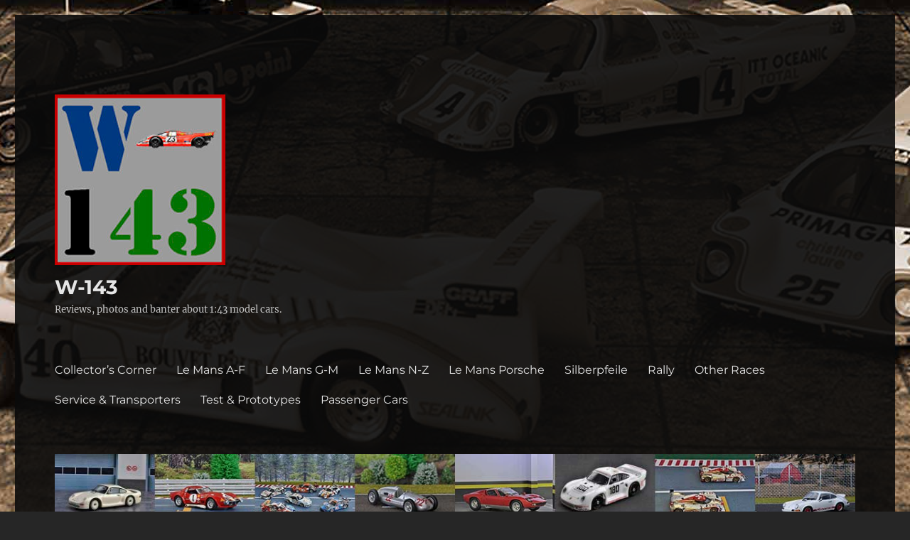

--- FILE ---
content_type: text/html; charset=UTF-8
request_url: https://www.w-143.com/index.php/2020/05/
body_size: 23269
content:
<!DOCTYPE html>
<html lang="en-US" class="no-js">
<head>
	<meta charset="UTF-8">
	<meta name="viewport" content="width=device-width, initial-scale=1.0">
	<link rel="profile" href="https://gmpg.org/xfn/11">
		<script>
(function(html){html.className = html.className.replace(/\bno-js\b/,'js')})(document.documentElement);
//# sourceURL=twentysixteen_javascript_detection
</script>
<meta name='robots' content='noindex, follow' />

	<!-- This site is optimized with the Yoast SEO plugin v26.8 - https://yoast.com/product/yoast-seo-wordpress/ -->
	<title>May 2020 - W-143</title>
	<meta property="og:locale" content="en_US" />
	<meta property="og:type" content="website" />
	<meta property="og:title" content="May 2020 - W-143" />
	<meta property="og:url" content="https://www.w-143.com/index.php/2020/05/" />
	<meta property="og:site_name" content="W-143" />
	<meta name="twitter:card" content="summary_large_image" />
	<script type="application/ld+json" class="yoast-schema-graph">{"@context":"https://schema.org","@graph":[{"@type":"CollectionPage","@id":"https://www.w-143.com/index.php/2020/05/","url":"https://www.w-143.com/index.php/2020/05/","name":"May 2020 - W-143","isPartOf":{"@id":"https://www.w-143.com/#website"},"breadcrumb":{"@id":"https://www.w-143.com/index.php/2020/05/#breadcrumb"},"inLanguage":"en-US"},{"@type":"BreadcrumbList","@id":"https://www.w-143.com/index.php/2020/05/#breadcrumb","itemListElement":[{"@type":"ListItem","position":1,"name":"Home","item":"https://www.w-143.com/"},{"@type":"ListItem","position":2,"name":"Archives for May 2020"}]},{"@type":"WebSite","@id":"https://www.w-143.com/#website","url":"https://www.w-143.com/","name":"W-143","description":"Reviews, photos and banter about 1:43 model cars.","publisher":{"@id":"https://www.w-143.com/#organization"},"potentialAction":[{"@type":"SearchAction","target":{"@type":"EntryPoint","urlTemplate":"https://www.w-143.com/?s={search_term_string}"},"query-input":{"@type":"PropertyValueSpecification","valueRequired":true,"valueName":"search_term_string"}}],"inLanguage":"en-US"},{"@type":"Organization","@id":"https://www.w-143.com/#organization","name":"W-143","url":"https://www.w-143.com/","logo":{"@type":"ImageObject","inLanguage":"en-US","@id":"https://www.w-143.com/#/schema/logo/image/","url":"https://www.w-143.com/wp-content/uploads/2018/08/logo500.jpg","contentUrl":"https://www.w-143.com/wp-content/uploads/2018/08/logo500.jpg","width":500,"height":500,"caption":"W-143"},"image":{"@id":"https://www.w-143.com/#/schema/logo/image/"},"sameAs":["https://www.instagram.com/w143car/"]}]}</script>
	<!-- / Yoast SEO plugin. -->


<link rel="alternate" type="application/rss+xml" title="W-143 &raquo; Feed" href="https://www.w-143.com/index.php/feed/" />
<link rel="alternate" type="application/rss+xml" title="W-143 &raquo; Comments Feed" href="https://www.w-143.com/index.php/comments/feed/" />
<style id='wp-img-auto-sizes-contain-inline-css'>
img:is([sizes=auto i],[sizes^="auto," i]){contain-intrinsic-size:3000px 1500px}
/*# sourceURL=wp-img-auto-sizes-contain-inline-css */
</style>

<style id='wp-emoji-styles-inline-css'>

	img.wp-smiley, img.emoji {
		display: inline !important;
		border: none !important;
		box-shadow: none !important;
		height: 1em !important;
		width: 1em !important;
		margin: 0 0.07em !important;
		vertical-align: -0.1em !important;
		background: none !important;
		padding: 0 !important;
	}
/*# sourceURL=wp-emoji-styles-inline-css */
</style>
<link rel='stylesheet' id='wp-block-library-css' href='https://www.w-143.com/wp-includes/css/dist/block-library/style.min.css?ver=6.9' media='all' />
<style id='wp-block-button-inline-css'>
.wp-block-button__link{align-content:center;box-sizing:border-box;cursor:pointer;display:inline-block;height:100%;text-align:center;word-break:break-word}.wp-block-button__link.aligncenter{text-align:center}.wp-block-button__link.alignright{text-align:right}:where(.wp-block-button__link){border-radius:9999px;box-shadow:none;padding:calc(.667em + 2px) calc(1.333em + 2px);text-decoration:none}.wp-block-button[style*=text-decoration] .wp-block-button__link{text-decoration:inherit}.wp-block-buttons>.wp-block-button.has-custom-width{max-width:none}.wp-block-buttons>.wp-block-button.has-custom-width .wp-block-button__link{width:100%}.wp-block-buttons>.wp-block-button.has-custom-font-size .wp-block-button__link{font-size:inherit}.wp-block-buttons>.wp-block-button.wp-block-button__width-25{width:calc(25% - var(--wp--style--block-gap, .5em)*.75)}.wp-block-buttons>.wp-block-button.wp-block-button__width-50{width:calc(50% - var(--wp--style--block-gap, .5em)*.5)}.wp-block-buttons>.wp-block-button.wp-block-button__width-75{width:calc(75% - var(--wp--style--block-gap, .5em)*.25)}.wp-block-buttons>.wp-block-button.wp-block-button__width-100{flex-basis:100%;width:100%}.wp-block-buttons.is-vertical>.wp-block-button.wp-block-button__width-25{width:25%}.wp-block-buttons.is-vertical>.wp-block-button.wp-block-button__width-50{width:50%}.wp-block-buttons.is-vertical>.wp-block-button.wp-block-button__width-75{width:75%}.wp-block-button.is-style-squared,.wp-block-button__link.wp-block-button.is-style-squared{border-radius:0}.wp-block-button.no-border-radius,.wp-block-button__link.no-border-radius{border-radius:0!important}:root :where(.wp-block-button .wp-block-button__link.is-style-outline),:root :where(.wp-block-button.is-style-outline>.wp-block-button__link){border:2px solid;padding:.667em 1.333em}:root :where(.wp-block-button .wp-block-button__link.is-style-outline:not(.has-text-color)),:root :where(.wp-block-button.is-style-outline>.wp-block-button__link:not(.has-text-color)){color:currentColor}:root :where(.wp-block-button .wp-block-button__link.is-style-outline:not(.has-background)),:root :where(.wp-block-button.is-style-outline>.wp-block-button__link:not(.has-background)){background-color:initial;background-image:none}
/*# sourceURL=https://www.w-143.com/wp-includes/blocks/button/style.min.css */
</style>
<style id='wp-block-image-inline-css'>
.wp-block-image>a,.wp-block-image>figure>a{display:inline-block}.wp-block-image img{box-sizing:border-box;height:auto;max-width:100%;vertical-align:bottom}@media not (prefers-reduced-motion){.wp-block-image img.hide{visibility:hidden}.wp-block-image img.show{animation:show-content-image .4s}}.wp-block-image[style*=border-radius] img,.wp-block-image[style*=border-radius]>a{border-radius:inherit}.wp-block-image.has-custom-border img{box-sizing:border-box}.wp-block-image.aligncenter{text-align:center}.wp-block-image.alignfull>a,.wp-block-image.alignwide>a{width:100%}.wp-block-image.alignfull img,.wp-block-image.alignwide img{height:auto;width:100%}.wp-block-image .aligncenter,.wp-block-image .alignleft,.wp-block-image .alignright,.wp-block-image.aligncenter,.wp-block-image.alignleft,.wp-block-image.alignright{display:table}.wp-block-image .aligncenter>figcaption,.wp-block-image .alignleft>figcaption,.wp-block-image .alignright>figcaption,.wp-block-image.aligncenter>figcaption,.wp-block-image.alignleft>figcaption,.wp-block-image.alignright>figcaption{caption-side:bottom;display:table-caption}.wp-block-image .alignleft{float:left;margin:.5em 1em .5em 0}.wp-block-image .alignright{float:right;margin:.5em 0 .5em 1em}.wp-block-image .aligncenter{margin-left:auto;margin-right:auto}.wp-block-image :where(figcaption){margin-bottom:1em;margin-top:.5em}.wp-block-image.is-style-circle-mask img{border-radius:9999px}@supports ((-webkit-mask-image:none) or (mask-image:none)) or (-webkit-mask-image:none){.wp-block-image.is-style-circle-mask img{border-radius:0;-webkit-mask-image:url('data:image/svg+xml;utf8,<svg viewBox="0 0 100 100" xmlns="http://www.w3.org/2000/svg"><circle cx="50" cy="50" r="50"/></svg>');mask-image:url('data:image/svg+xml;utf8,<svg viewBox="0 0 100 100" xmlns="http://www.w3.org/2000/svg"><circle cx="50" cy="50" r="50"/></svg>');mask-mode:alpha;-webkit-mask-position:center;mask-position:center;-webkit-mask-repeat:no-repeat;mask-repeat:no-repeat;-webkit-mask-size:contain;mask-size:contain}}:root :where(.wp-block-image.is-style-rounded img,.wp-block-image .is-style-rounded img){border-radius:9999px}.wp-block-image figure{margin:0}.wp-lightbox-container{display:flex;flex-direction:column;position:relative}.wp-lightbox-container img{cursor:zoom-in}.wp-lightbox-container img:hover+button{opacity:1}.wp-lightbox-container button{align-items:center;backdrop-filter:blur(16px) saturate(180%);background-color:#5a5a5a40;border:none;border-radius:4px;cursor:zoom-in;display:flex;height:20px;justify-content:center;opacity:0;padding:0;position:absolute;right:16px;text-align:center;top:16px;width:20px;z-index:100}@media not (prefers-reduced-motion){.wp-lightbox-container button{transition:opacity .2s ease}}.wp-lightbox-container button:focus-visible{outline:3px auto #5a5a5a40;outline:3px auto -webkit-focus-ring-color;outline-offset:3px}.wp-lightbox-container button:hover{cursor:pointer;opacity:1}.wp-lightbox-container button:focus{opacity:1}.wp-lightbox-container button:focus,.wp-lightbox-container button:hover,.wp-lightbox-container button:not(:hover):not(:active):not(.has-background){background-color:#5a5a5a40;border:none}.wp-lightbox-overlay{box-sizing:border-box;cursor:zoom-out;height:100vh;left:0;overflow:hidden;position:fixed;top:0;visibility:hidden;width:100%;z-index:100000}.wp-lightbox-overlay .close-button{align-items:center;cursor:pointer;display:flex;justify-content:center;min-height:40px;min-width:40px;padding:0;position:absolute;right:calc(env(safe-area-inset-right) + 16px);top:calc(env(safe-area-inset-top) + 16px);z-index:5000000}.wp-lightbox-overlay .close-button:focus,.wp-lightbox-overlay .close-button:hover,.wp-lightbox-overlay .close-button:not(:hover):not(:active):not(.has-background){background:none;border:none}.wp-lightbox-overlay .lightbox-image-container{height:var(--wp--lightbox-container-height);left:50%;overflow:hidden;position:absolute;top:50%;transform:translate(-50%,-50%);transform-origin:top left;width:var(--wp--lightbox-container-width);z-index:9999999999}.wp-lightbox-overlay .wp-block-image{align-items:center;box-sizing:border-box;display:flex;height:100%;justify-content:center;margin:0;position:relative;transform-origin:0 0;width:100%;z-index:3000000}.wp-lightbox-overlay .wp-block-image img{height:var(--wp--lightbox-image-height);min-height:var(--wp--lightbox-image-height);min-width:var(--wp--lightbox-image-width);width:var(--wp--lightbox-image-width)}.wp-lightbox-overlay .wp-block-image figcaption{display:none}.wp-lightbox-overlay button{background:none;border:none}.wp-lightbox-overlay .scrim{background-color:#fff;height:100%;opacity:.9;position:absolute;width:100%;z-index:2000000}.wp-lightbox-overlay.active{visibility:visible}@media not (prefers-reduced-motion){.wp-lightbox-overlay.active{animation:turn-on-visibility .25s both}.wp-lightbox-overlay.active img{animation:turn-on-visibility .35s both}.wp-lightbox-overlay.show-closing-animation:not(.active){animation:turn-off-visibility .35s both}.wp-lightbox-overlay.show-closing-animation:not(.active) img{animation:turn-off-visibility .25s both}.wp-lightbox-overlay.zoom.active{animation:none;opacity:1;visibility:visible}.wp-lightbox-overlay.zoom.active .lightbox-image-container{animation:lightbox-zoom-in .4s}.wp-lightbox-overlay.zoom.active .lightbox-image-container img{animation:none}.wp-lightbox-overlay.zoom.active .scrim{animation:turn-on-visibility .4s forwards}.wp-lightbox-overlay.zoom.show-closing-animation:not(.active){animation:none}.wp-lightbox-overlay.zoom.show-closing-animation:not(.active) .lightbox-image-container{animation:lightbox-zoom-out .4s}.wp-lightbox-overlay.zoom.show-closing-animation:not(.active) .lightbox-image-container img{animation:none}.wp-lightbox-overlay.zoom.show-closing-animation:not(.active) .scrim{animation:turn-off-visibility .4s forwards}}@keyframes show-content-image{0%{visibility:hidden}99%{visibility:hidden}to{visibility:visible}}@keyframes turn-on-visibility{0%{opacity:0}to{opacity:1}}@keyframes turn-off-visibility{0%{opacity:1;visibility:visible}99%{opacity:0;visibility:visible}to{opacity:0;visibility:hidden}}@keyframes lightbox-zoom-in{0%{transform:translate(calc((-100vw + var(--wp--lightbox-scrollbar-width))/2 + var(--wp--lightbox-initial-left-position)),calc(-50vh + var(--wp--lightbox-initial-top-position))) scale(var(--wp--lightbox-scale))}to{transform:translate(-50%,-50%) scale(1)}}@keyframes lightbox-zoom-out{0%{transform:translate(-50%,-50%) scale(1);visibility:visible}99%{visibility:visible}to{transform:translate(calc((-100vw + var(--wp--lightbox-scrollbar-width))/2 + var(--wp--lightbox-initial-left-position)),calc(-50vh + var(--wp--lightbox-initial-top-position))) scale(var(--wp--lightbox-scale));visibility:hidden}}
/*# sourceURL=https://www.w-143.com/wp-includes/blocks/image/style.min.css */
</style>
<style id='wp-block-image-theme-inline-css'>
:root :where(.wp-block-image figcaption){color:#555;font-size:13px;text-align:center}.is-dark-theme :root :where(.wp-block-image figcaption){color:#ffffffa6}.wp-block-image{margin:0 0 1em}
/*# sourceURL=https://www.w-143.com/wp-includes/blocks/image/theme.min.css */
</style>
<style id='wp-block-buttons-inline-css'>
.wp-block-buttons{box-sizing:border-box}.wp-block-buttons.is-vertical{flex-direction:column}.wp-block-buttons.is-vertical>.wp-block-button:last-child{margin-bottom:0}.wp-block-buttons>.wp-block-button{display:inline-block;margin:0}.wp-block-buttons.is-content-justification-left{justify-content:flex-start}.wp-block-buttons.is-content-justification-left.is-vertical{align-items:flex-start}.wp-block-buttons.is-content-justification-center{justify-content:center}.wp-block-buttons.is-content-justification-center.is-vertical{align-items:center}.wp-block-buttons.is-content-justification-right{justify-content:flex-end}.wp-block-buttons.is-content-justification-right.is-vertical{align-items:flex-end}.wp-block-buttons.is-content-justification-space-between{justify-content:space-between}.wp-block-buttons.aligncenter{text-align:center}.wp-block-buttons:not(.is-content-justification-space-between,.is-content-justification-right,.is-content-justification-left,.is-content-justification-center) .wp-block-button.aligncenter{margin-left:auto;margin-right:auto;width:100%}.wp-block-buttons[style*=text-decoration] .wp-block-button,.wp-block-buttons[style*=text-decoration] .wp-block-button__link{text-decoration:inherit}.wp-block-buttons.has-custom-font-size .wp-block-button__link{font-size:inherit}.wp-block-buttons .wp-block-button__link{width:100%}.wp-block-button.aligncenter{text-align:center}
/*# sourceURL=https://www.w-143.com/wp-includes/blocks/buttons/style.min.css */
</style>
<style id='wp-block-paragraph-inline-css'>
.is-small-text{font-size:.875em}.is-regular-text{font-size:1em}.is-large-text{font-size:2.25em}.is-larger-text{font-size:3em}.has-drop-cap:not(:focus):first-letter{float:left;font-size:8.4em;font-style:normal;font-weight:100;line-height:.68;margin:.05em .1em 0 0;text-transform:uppercase}body.rtl .has-drop-cap:not(:focus):first-letter{float:none;margin-left:.1em}p.has-drop-cap.has-background{overflow:hidden}:root :where(p.has-background){padding:1.25em 2.375em}:where(p.has-text-color:not(.has-link-color)) a{color:inherit}p.has-text-align-left[style*="writing-mode:vertical-lr"],p.has-text-align-right[style*="writing-mode:vertical-rl"]{rotate:180deg}
/*# sourceURL=https://www.w-143.com/wp-includes/blocks/paragraph/style.min.css */
</style>
<style id='wp-block-preformatted-inline-css'>
.wp-block-preformatted{box-sizing:border-box;white-space:pre-wrap}:where(.wp-block-preformatted.has-background){padding:1.25em 2.375em}
/*# sourceURL=https://www.w-143.com/wp-includes/blocks/preformatted/style.min.css */
</style>
<style id='global-styles-inline-css'>
:root{--wp--preset--aspect-ratio--square: 1;--wp--preset--aspect-ratio--4-3: 4/3;--wp--preset--aspect-ratio--3-4: 3/4;--wp--preset--aspect-ratio--3-2: 3/2;--wp--preset--aspect-ratio--2-3: 2/3;--wp--preset--aspect-ratio--16-9: 16/9;--wp--preset--aspect-ratio--9-16: 9/16;--wp--preset--color--black: #000000;--wp--preset--color--cyan-bluish-gray: #abb8c3;--wp--preset--color--white: #fff;--wp--preset--color--pale-pink: #f78da7;--wp--preset--color--vivid-red: #cf2e2e;--wp--preset--color--luminous-vivid-orange: #ff6900;--wp--preset--color--luminous-vivid-amber: #fcb900;--wp--preset--color--light-green-cyan: #7bdcb5;--wp--preset--color--vivid-green-cyan: #00d084;--wp--preset--color--pale-cyan-blue: #8ed1fc;--wp--preset--color--vivid-cyan-blue: #0693e3;--wp--preset--color--vivid-purple: #9b51e0;--wp--preset--color--dark-gray: #1a1a1a;--wp--preset--color--medium-gray: #686868;--wp--preset--color--light-gray: #e5e5e5;--wp--preset--color--blue-gray: #4d545c;--wp--preset--color--bright-blue: #007acc;--wp--preset--color--light-blue: #9adffd;--wp--preset--color--dark-brown: #402b30;--wp--preset--color--medium-brown: #774e24;--wp--preset--color--dark-red: #640c1f;--wp--preset--color--bright-red: #ff675f;--wp--preset--color--yellow: #ffef8e;--wp--preset--gradient--vivid-cyan-blue-to-vivid-purple: linear-gradient(135deg,rgb(6,147,227) 0%,rgb(155,81,224) 100%);--wp--preset--gradient--light-green-cyan-to-vivid-green-cyan: linear-gradient(135deg,rgb(122,220,180) 0%,rgb(0,208,130) 100%);--wp--preset--gradient--luminous-vivid-amber-to-luminous-vivid-orange: linear-gradient(135deg,rgb(252,185,0) 0%,rgb(255,105,0) 100%);--wp--preset--gradient--luminous-vivid-orange-to-vivid-red: linear-gradient(135deg,rgb(255,105,0) 0%,rgb(207,46,46) 100%);--wp--preset--gradient--very-light-gray-to-cyan-bluish-gray: linear-gradient(135deg,rgb(238,238,238) 0%,rgb(169,184,195) 100%);--wp--preset--gradient--cool-to-warm-spectrum: linear-gradient(135deg,rgb(74,234,220) 0%,rgb(151,120,209) 20%,rgb(207,42,186) 40%,rgb(238,44,130) 60%,rgb(251,105,98) 80%,rgb(254,248,76) 100%);--wp--preset--gradient--blush-light-purple: linear-gradient(135deg,rgb(255,206,236) 0%,rgb(152,150,240) 100%);--wp--preset--gradient--blush-bordeaux: linear-gradient(135deg,rgb(254,205,165) 0%,rgb(254,45,45) 50%,rgb(107,0,62) 100%);--wp--preset--gradient--luminous-dusk: linear-gradient(135deg,rgb(255,203,112) 0%,rgb(199,81,192) 50%,rgb(65,88,208) 100%);--wp--preset--gradient--pale-ocean: linear-gradient(135deg,rgb(255,245,203) 0%,rgb(182,227,212) 50%,rgb(51,167,181) 100%);--wp--preset--gradient--electric-grass: linear-gradient(135deg,rgb(202,248,128) 0%,rgb(113,206,126) 100%);--wp--preset--gradient--midnight: linear-gradient(135deg,rgb(2,3,129) 0%,rgb(40,116,252) 100%);--wp--preset--font-size--small: 13px;--wp--preset--font-size--medium: 20px;--wp--preset--font-size--large: 36px;--wp--preset--font-size--x-large: 42px;--wp--preset--spacing--20: 0.44rem;--wp--preset--spacing--30: 0.67rem;--wp--preset--spacing--40: 1rem;--wp--preset--spacing--50: 1.5rem;--wp--preset--spacing--60: 2.25rem;--wp--preset--spacing--70: 3.38rem;--wp--preset--spacing--80: 5.06rem;--wp--preset--shadow--natural: 6px 6px 9px rgba(0, 0, 0, 0.2);--wp--preset--shadow--deep: 12px 12px 50px rgba(0, 0, 0, 0.4);--wp--preset--shadow--sharp: 6px 6px 0px rgba(0, 0, 0, 0.2);--wp--preset--shadow--outlined: 6px 6px 0px -3px rgb(255, 255, 255), 6px 6px rgb(0, 0, 0);--wp--preset--shadow--crisp: 6px 6px 0px rgb(0, 0, 0);}:where(.is-layout-flex){gap: 0.5em;}:where(.is-layout-grid){gap: 0.5em;}body .is-layout-flex{display: flex;}.is-layout-flex{flex-wrap: wrap;align-items: center;}.is-layout-flex > :is(*, div){margin: 0;}body .is-layout-grid{display: grid;}.is-layout-grid > :is(*, div){margin: 0;}:where(.wp-block-columns.is-layout-flex){gap: 2em;}:where(.wp-block-columns.is-layout-grid){gap: 2em;}:where(.wp-block-post-template.is-layout-flex){gap: 1.25em;}:where(.wp-block-post-template.is-layout-grid){gap: 1.25em;}.has-black-color{color: var(--wp--preset--color--black) !important;}.has-cyan-bluish-gray-color{color: var(--wp--preset--color--cyan-bluish-gray) !important;}.has-white-color{color: var(--wp--preset--color--white) !important;}.has-pale-pink-color{color: var(--wp--preset--color--pale-pink) !important;}.has-vivid-red-color{color: var(--wp--preset--color--vivid-red) !important;}.has-luminous-vivid-orange-color{color: var(--wp--preset--color--luminous-vivid-orange) !important;}.has-luminous-vivid-amber-color{color: var(--wp--preset--color--luminous-vivid-amber) !important;}.has-light-green-cyan-color{color: var(--wp--preset--color--light-green-cyan) !important;}.has-vivid-green-cyan-color{color: var(--wp--preset--color--vivid-green-cyan) !important;}.has-pale-cyan-blue-color{color: var(--wp--preset--color--pale-cyan-blue) !important;}.has-vivid-cyan-blue-color{color: var(--wp--preset--color--vivid-cyan-blue) !important;}.has-vivid-purple-color{color: var(--wp--preset--color--vivid-purple) !important;}.has-black-background-color{background-color: var(--wp--preset--color--black) !important;}.has-cyan-bluish-gray-background-color{background-color: var(--wp--preset--color--cyan-bluish-gray) !important;}.has-white-background-color{background-color: var(--wp--preset--color--white) !important;}.has-pale-pink-background-color{background-color: var(--wp--preset--color--pale-pink) !important;}.has-vivid-red-background-color{background-color: var(--wp--preset--color--vivid-red) !important;}.has-luminous-vivid-orange-background-color{background-color: var(--wp--preset--color--luminous-vivid-orange) !important;}.has-luminous-vivid-amber-background-color{background-color: var(--wp--preset--color--luminous-vivid-amber) !important;}.has-light-green-cyan-background-color{background-color: var(--wp--preset--color--light-green-cyan) !important;}.has-vivid-green-cyan-background-color{background-color: var(--wp--preset--color--vivid-green-cyan) !important;}.has-pale-cyan-blue-background-color{background-color: var(--wp--preset--color--pale-cyan-blue) !important;}.has-vivid-cyan-blue-background-color{background-color: var(--wp--preset--color--vivid-cyan-blue) !important;}.has-vivid-purple-background-color{background-color: var(--wp--preset--color--vivid-purple) !important;}.has-black-border-color{border-color: var(--wp--preset--color--black) !important;}.has-cyan-bluish-gray-border-color{border-color: var(--wp--preset--color--cyan-bluish-gray) !important;}.has-white-border-color{border-color: var(--wp--preset--color--white) !important;}.has-pale-pink-border-color{border-color: var(--wp--preset--color--pale-pink) !important;}.has-vivid-red-border-color{border-color: var(--wp--preset--color--vivid-red) !important;}.has-luminous-vivid-orange-border-color{border-color: var(--wp--preset--color--luminous-vivid-orange) !important;}.has-luminous-vivid-amber-border-color{border-color: var(--wp--preset--color--luminous-vivid-amber) !important;}.has-light-green-cyan-border-color{border-color: var(--wp--preset--color--light-green-cyan) !important;}.has-vivid-green-cyan-border-color{border-color: var(--wp--preset--color--vivid-green-cyan) !important;}.has-pale-cyan-blue-border-color{border-color: var(--wp--preset--color--pale-cyan-blue) !important;}.has-vivid-cyan-blue-border-color{border-color: var(--wp--preset--color--vivid-cyan-blue) !important;}.has-vivid-purple-border-color{border-color: var(--wp--preset--color--vivid-purple) !important;}.has-vivid-cyan-blue-to-vivid-purple-gradient-background{background: var(--wp--preset--gradient--vivid-cyan-blue-to-vivid-purple) !important;}.has-light-green-cyan-to-vivid-green-cyan-gradient-background{background: var(--wp--preset--gradient--light-green-cyan-to-vivid-green-cyan) !important;}.has-luminous-vivid-amber-to-luminous-vivid-orange-gradient-background{background: var(--wp--preset--gradient--luminous-vivid-amber-to-luminous-vivid-orange) !important;}.has-luminous-vivid-orange-to-vivid-red-gradient-background{background: var(--wp--preset--gradient--luminous-vivid-orange-to-vivid-red) !important;}.has-very-light-gray-to-cyan-bluish-gray-gradient-background{background: var(--wp--preset--gradient--very-light-gray-to-cyan-bluish-gray) !important;}.has-cool-to-warm-spectrum-gradient-background{background: var(--wp--preset--gradient--cool-to-warm-spectrum) !important;}.has-blush-light-purple-gradient-background{background: var(--wp--preset--gradient--blush-light-purple) !important;}.has-blush-bordeaux-gradient-background{background: var(--wp--preset--gradient--blush-bordeaux) !important;}.has-luminous-dusk-gradient-background{background: var(--wp--preset--gradient--luminous-dusk) !important;}.has-pale-ocean-gradient-background{background: var(--wp--preset--gradient--pale-ocean) !important;}.has-electric-grass-gradient-background{background: var(--wp--preset--gradient--electric-grass) !important;}.has-midnight-gradient-background{background: var(--wp--preset--gradient--midnight) !important;}.has-small-font-size{font-size: var(--wp--preset--font-size--small) !important;}.has-medium-font-size{font-size: var(--wp--preset--font-size--medium) !important;}.has-large-font-size{font-size: var(--wp--preset--font-size--large) !important;}.has-x-large-font-size{font-size: var(--wp--preset--font-size--x-large) !important;}
/*# sourceURL=global-styles-inline-css */
</style>

<style id='classic-theme-styles-inline-css'>
/*! This file is auto-generated */
.wp-block-button__link{color:#fff;background-color:#32373c;border-radius:9999px;box-shadow:none;text-decoration:none;padding:calc(.667em + 2px) calc(1.333em + 2px);font-size:1.125em}.wp-block-file__button{background:#32373c;color:#fff;text-decoration:none}
/*# sourceURL=/wp-includes/css/classic-themes.min.css */
</style>
<link rel='stylesheet' id='email-subscribers-css' href='https://www.w-143.com/wp-content/plugins/email-subscribers/lite/public/css/email-subscribers-public.css?ver=5.9.15' media='all' />
<link rel='stylesheet' id='dashicons-css' href='https://www.w-143.com/wp-includes/css/dashicons.min.css?ver=6.9' media='all' />
<link rel='stylesheet' id='to-top-css' href='https://www.w-143.com/wp-content/plugins/to-top/public/css/to-top-public.css?ver=2.5.5' media='all' />
<link rel='stylesheet' id='twentysixteen-fonts-css' href='https://www.w-143.com/wp-content/themes/twentysixteen/fonts/merriweather-plus-montserrat-plus-inconsolata.css?ver=20230328' media='all' />
<link rel='stylesheet' id='genericons-css' href='https://www.w-143.com/wp-content/themes/twentysixteen/genericons/genericons.css?ver=20251101' media='all' />
<link rel='stylesheet' id='twentysixteen-style-css' href='https://www.w-143.com/wp-content/themes/twentysixteen/style.css?ver=20251202' media='all' />
<style id='twentysixteen-style-inline-css'>
	/* Color Scheme */

	/* Background Color */
	body {
		background-color: #262626;
	}

	/* Page Background Color */
	.site {
		background-color: #1a1a1a;
	}

	mark,
	ins,
	button,
	button[disabled]:hover,
	button[disabled]:focus,
	input[type="button"],
	input[type="button"][disabled]:hover,
	input[type="button"][disabled]:focus,
	input[type="reset"],
	input[type="reset"][disabled]:hover,
	input[type="reset"][disabled]:focus,
	input[type="submit"],
	input[type="submit"][disabled]:hover,
	input[type="submit"][disabled]:focus,
	.menu-toggle.toggled-on,
	.menu-toggle.toggled-on:hover,
	.menu-toggle.toggled-on:focus,
	.pagination .prev,
	.pagination .next,
	.pagination .prev:hover,
	.pagination .prev:focus,
	.pagination .next:hover,
	.pagination .next:focus,
	.pagination .nav-links:before,
	.pagination .nav-links:after,
	.widget_calendar tbody a,
	.widget_calendar tbody a:hover,
	.widget_calendar tbody a:focus,
	.page-links a,
	.page-links a:hover,
	.page-links a:focus {
		color: #1a1a1a;
	}

	/* Link Color */
	.menu-toggle:hover,
	.menu-toggle:focus,
	a,
	.main-navigation a:hover,
	.main-navigation a:focus,
	.dropdown-toggle:hover,
	.dropdown-toggle:focus,
	.social-navigation a:hover:before,
	.social-navigation a:focus:before,
	.post-navigation a:hover .post-title,
	.post-navigation a:focus .post-title,
	.tagcloud a:hover,
	.tagcloud a:focus,
	.site-branding .site-title a:hover,
	.site-branding .site-title a:focus,
	.entry-title a:hover,
	.entry-title a:focus,
	.entry-footer a:hover,
	.entry-footer a:focus,
	.comment-metadata a:hover,
	.comment-metadata a:focus,
	.pingback .comment-edit-link:hover,
	.pingback .comment-edit-link:focus,
	.comment-reply-link,
	.comment-reply-link:hover,
	.comment-reply-link:focus,
	.required,
	.site-info a:hover,
	.site-info a:focus {
		color: #9adffd;
	}

	mark,
	ins,
	button:hover,
	button:focus,
	input[type="button"]:hover,
	input[type="button"]:focus,
	input[type="reset"]:hover,
	input[type="reset"]:focus,
	input[type="submit"]:hover,
	input[type="submit"]:focus,
	.pagination .prev:hover,
	.pagination .prev:focus,
	.pagination .next:hover,
	.pagination .next:focus,
	.widget_calendar tbody a,
	.page-links a:hover,
	.page-links a:focus {
		background-color: #9adffd;
	}

	input[type="date"]:focus,
	input[type="time"]:focus,
	input[type="datetime-local"]:focus,
	input[type="week"]:focus,
	input[type="month"]:focus,
	input[type="text"]:focus,
	input[type="email"]:focus,
	input[type="url"]:focus,
	input[type="password"]:focus,
	input[type="search"]:focus,
	input[type="tel"]:focus,
	input[type="number"]:focus,
	textarea:focus,
	.tagcloud a:hover,
	.tagcloud a:focus,
	.menu-toggle:hover,
	.menu-toggle:focus {
		border-color: #9adffd;
	}

	/* Main Text Color */
	body,
	blockquote cite,
	blockquote small,
	.main-navigation a,
	.menu-toggle,
	.dropdown-toggle,
	.social-navigation a,
	.post-navigation a,
	.pagination a:hover,
	.pagination a:focus,
	.widget-title a,
	.site-branding .site-title a,
	.entry-title a,
	.page-links > .page-links-title,
	.comment-author,
	.comment-reply-title small a:hover,
	.comment-reply-title small a:focus {
		color: #e5e5e5;
	}

	blockquote,
	.menu-toggle.toggled-on,
	.menu-toggle.toggled-on:hover,
	.menu-toggle.toggled-on:focus,
	.post-navigation,
	.post-navigation div + div,
	.pagination,
	.widget,
	.page-header,
	.page-links a,
	.comments-title,
	.comment-reply-title {
		border-color: #e5e5e5;
	}

	button,
	button[disabled]:hover,
	button[disabled]:focus,
	input[type="button"],
	input[type="button"][disabled]:hover,
	input[type="button"][disabled]:focus,
	input[type="reset"],
	input[type="reset"][disabled]:hover,
	input[type="reset"][disabled]:focus,
	input[type="submit"],
	input[type="submit"][disabled]:hover,
	input[type="submit"][disabled]:focus,
	.menu-toggle.toggled-on,
	.menu-toggle.toggled-on:hover,
	.menu-toggle.toggled-on:focus,
	.pagination:before,
	.pagination:after,
	.pagination .prev,
	.pagination .next,
	.page-links a {
		background-color: #e5e5e5;
	}

	/* Secondary Text Color */

	/**
	 * IE8 and earlier will drop any block with CSS3 selectors.
	 * Do not combine these styles with the next block.
	 */
	body:not(.search-results) .entry-summary {
		color: #c1c1c1;
	}

	blockquote,
	.post-password-form label,
	a:hover,
	a:focus,
	a:active,
	.post-navigation .meta-nav,
	.image-navigation,
	.comment-navigation,
	.widget_recent_entries .post-date,
	.widget_rss .rss-date,
	.widget_rss cite,
	.site-description,
	.author-bio,
	.entry-footer,
	.entry-footer a,
	.sticky-post,
	.taxonomy-description,
	.entry-caption,
	.comment-metadata,
	.pingback .edit-link,
	.comment-metadata a,
	.pingback .comment-edit-link,
	.comment-form label,
	.comment-notes,
	.comment-awaiting-moderation,
	.logged-in-as,
	.form-allowed-tags,
	.site-info,
	.site-info a,
	.wp-caption .wp-caption-text,
	.gallery-caption,
	.widecolumn label,
	.widecolumn .mu_register label {
		color: #c1c1c1;
	}

	.widget_calendar tbody a:hover,
	.widget_calendar tbody a:focus {
		background-color: #c1c1c1;
	}

	/* Border Color */
	fieldset,
	pre,
	abbr,
	acronym,
	table,
	th,
	td,
	input[type="date"],
	input[type="time"],
	input[type="datetime-local"],
	input[type="week"],
	input[type="month"],
	input[type="text"],
	input[type="email"],
	input[type="url"],
	input[type="password"],
	input[type="search"],
	input[type="tel"],
	input[type="number"],
	textarea,
	.main-navigation li,
	.main-navigation .primary-menu,
	.menu-toggle,
	.dropdown-toggle:after,
	.social-navigation a,
	.image-navigation,
	.comment-navigation,
	.tagcloud a,
	.entry-content,
	.entry-summary,
	.page-links a,
	.page-links > span,
	.comment-list article,
	.comment-list .pingback,
	.comment-list .trackback,
	.comment-reply-link,
	.no-comments,
	.widecolumn .mu_register .mu_alert {
		border-color: rgba( 229, 229, 229, 0.2);
	}

	hr,
	code {
		background-color: rgba( 229, 229, 229, 0.2);
	}

	@media screen and (min-width: 56.875em) {
		.main-navigation li:hover > a,
		.main-navigation li.focus > a {
			color: #9adffd;
		}

		.main-navigation ul ul,
		.main-navigation ul ul li {
			border-color: rgba( 229, 229, 229, 0.2);
		}

		.main-navigation ul ul:before {
			border-top-color: rgba( 229, 229, 229, 0.2);
			border-bottom-color: rgba( 229, 229, 229, 0.2);
		}

		.main-navigation ul ul li {
			background-color: #1a1a1a;
		}

		.main-navigation ul ul:after {
			border-top-color: #1a1a1a;
			border-bottom-color: #1a1a1a;
		}
	}

/*# sourceURL=twentysixteen-style-inline-css */
</style>
<link rel='stylesheet' id='twentysixteen-block-style-css' href='https://www.w-143.com/wp-content/themes/twentysixteen/css/blocks.css?ver=20240817' media='all' />
<script src="https://www.w-143.com/wp-includes/js/jquery/jquery.min.js?ver=3.7.1" id="jquery-core-js"></script>
<script src="https://www.w-143.com/wp-includes/js/jquery/jquery-migrate.min.js?ver=3.4.1" id="jquery-migrate-js"></script>
<script id="to-top-js-extra">
var to_top_options = {"scroll_offset":"100","icon_opacity":"50","style":"icon","icon_type":"dashicons-arrow-up-alt","icon_color":"#dd1a1a","icon_bg_color":"#0f0f0f","icon_size":"32","border_radius":"50","image":"https://www.w-143.com/wp-content/plugins/to-top/admin/images/default.png","image_width":"65","image_alt":"","location":"bottom-right","margin_x":"20","margin_y":"20","show_on_admin":"0","enable_autohide":"0","autohide_time":"2","enable_hide_small_device":"0","small_device_max_width":"640","reset":"0"};
//# sourceURL=to-top-js-extra
</script>
<script async src="https://www.w-143.com/wp-content/plugins/to-top/public/js/to-top-public.js?ver=2.5.5" id="to-top-js"></script>
<script id="twentysixteen-script-js-extra">
var screenReaderText = {"expand":"expand child menu","collapse":"collapse child menu"};
//# sourceURL=twentysixteen-script-js-extra
</script>
<script src="https://www.w-143.com/wp-content/themes/twentysixteen/js/functions.js?ver=20230629" id="twentysixteen-script-js" defer data-wp-strategy="defer"></script>
<link rel="https://api.w.org/" href="https://www.w-143.com/index.php/wp-json/" /><link rel="EditURI" type="application/rsd+xml" title="RSD" href="https://www.w-143.com/xmlrpc.php?rsd" />
<meta name="generator" content="WordPress 6.9" />
<!-- Global site tag (gtag.js) - Google Analytics -->
<script async src="https://www.googletagmanager.com/gtag/js?id=UA-122262874-3"></script>
<script>
  window.dataLayer = window.dataLayer || [];
  function gtag(){dataLayer.push(arguments);}
  gtag('js', new Date());

  gtag('config', 'UA-122262874-3');
</script>

<meta name="google-site-verification" content="BizcQfBRaaifv3zDAKk75Ey2MQ0dNFekaFJLb3BFi0M" /><style>.recentcomments a{display:inline !important;padding:0 !important;margin:0 !important;}</style><style id="custom-background-css">
body.custom-background { background-image: url("https://www.w-143.com/wp-content/uploads/background_26.jpg"); background-position: center bottom; background-size: auto; background-repeat: repeat; background-attachment: fixed; }
</style>
	<link rel="icon" href="https://www.w-143.com/wp-content/uploads/2018/08/logo500-150x150.jpg" sizes="32x32" />
<link rel="icon" href="https://www.w-143.com/wp-content/uploads/2018/08/logo500-300x300.jpg" sizes="192x192" />
<link rel="apple-touch-icon" href="https://www.w-143.com/wp-content/uploads/2018/08/logo500-300x300.jpg" />
<meta name="msapplication-TileImage" content="https://www.w-143.com/wp-content/uploads/2018/08/logo500-300x300.jpg" />
		<style id="wp-custom-css">
			.site {
background-color: rgba(10, 10, 10, 0.9);
}
.widget-title {
line-height: 2em;
text-align: center;
}
.widget {
border-top: 0;
}
.site-info {
visibility: hidden !important;
}
		</style>
		<!-- To Top Custom CSS --><style type='text/css'>#to_top_scrollup {color: #dd1a1a;background-color: #0f0f0f;-webkit-border-radius: 50%; -moz-border-radius: 50%; border-radius: 50%;}</style></head>

<body data-rsssl=1 class="archive date custom-background wp-custom-logo wp-embed-responsive wp-theme-twentysixteen custom-background-image hfeed">
<div id="page" class="site">
	<div class="site-inner">
		<a class="skip-link screen-reader-text" href="#content">
			Skip to content		</a>

		<header id="masthead" class="site-header">
			<div class="site-header-main">
				<div class="site-branding">
					<a href="https://www.w-143.com/" class="custom-logo-link" rel="home"><img width="240" height="240" src="https://www.w-143.com/wp-content/uploads/2018/08/cropped-logo200.jpg" class="custom-logo" alt="W-143" decoding="async" fetchpriority="high" srcset="https://www.w-143.com/wp-content/uploads/2018/08/cropped-logo200.jpg 240w, https://www.w-143.com/wp-content/uploads/2018/08/cropped-logo200-150x150.jpg 150w" sizes="(max-width: 240px) 85vw, 240px" /></a>						<p class="site-title"><a href="https://www.w-143.com/" rel="home" >W-143</a></p>
												<p class="site-description">Reviews, photos and banter about 1:43 model cars.</p>
									</div><!-- .site-branding -->

									<button id="menu-toggle" class="menu-toggle">Menu</button>

					<div id="site-header-menu" class="site-header-menu">
													<nav id="site-navigation" class="main-navigation" aria-label="Primary Menu">
								<div class="menu-top-pages-container"><ul id="menu-top-pages" class="primary-menu"><li id="menu-item-16255" class="menu-item menu-item-type-custom menu-item-object-custom menu-item-16255"><a href="https://www.w-143.com/index.php/collectors-corner/">Collector&#8217;s Corner</a></li>
<li id="menu-item-48" class="menu-item menu-item-type-custom menu-item-object-custom menu-item-48"><a href="https://www.w-143.com/index.php/le-mans-a-m/">Le Mans A-F</a></li>
<li id="menu-item-53" class="menu-item menu-item-type-custom menu-item-object-custom menu-item-53"><a href="https://www.w-143.com/index.php/le-mans-j-o/">Le Mans G-M</a></li>
<li id="menu-item-54" class="menu-item menu-item-type-custom menu-item-object-custom menu-item-54"><a href="https://www.w-143.com/index.php/le-mans-p-z/">Le Mans N-Z</a></li>
<li id="menu-item-11876" class="menu-item menu-item-type-custom menu-item-object-custom menu-item-11876"><a href="https://www.w-143.com/index.php/le-mans-porsche/">Le Mans Porsche</a></li>
<li id="menu-item-52" class="menu-item menu-item-type-custom menu-item-object-custom menu-item-52"><a href="https://www.w-143.com/index.php/silberpfeile/">Silberpfeile</a></li>
<li id="menu-item-19056" class="menu-item menu-item-type-custom menu-item-object-custom menu-item-19056"><a href="https://www.w-143.com/index.php/rally/">Rally</a></li>
<li id="menu-item-51" class="menu-item menu-item-type-custom menu-item-object-custom menu-item-51"><a href="https://www.w-143.com/index.php/other/">Other Races</a></li>
<li id="menu-item-16278" class="menu-item menu-item-type-custom menu-item-object-custom menu-item-16278"><a href="https://www.w-143.com/index.php/service/">Service &#038; Transporters</a></li>
<li id="menu-item-19057" class="menu-item menu-item-type-custom menu-item-object-custom menu-item-19057"><a href="https://www.w-143.com/index.php/test/">Test &#038; Prototypes</a></li>
<li id="menu-item-50" class="menu-item menu-item-type-custom menu-item-object-custom menu-item-50"><a href="https://www.w-143.com/index.php/passenger/">Passenger Cars</a></li>
</ul></div>							</nav><!-- .main-navigation -->
						
											</div><!-- .site-header-menu -->
							</div><!-- .site-header-main -->

											<div class="header-image">
					<a href="https://www.w-143.com/" rel="home" >
						<img src="https://www.w-143.com/wp-content/uploads/header08.jpg" width="1200" height="100" alt="W-143" sizes="(max-width: 709px) 85vw, (max-width: 909px) 81vw, (max-width: 1362px) 88vw, 1200px" srcset="https://www.w-143.com/wp-content/uploads/header08.jpg 1200w, https://www.w-143.com/wp-content/uploads/header08-300x25.jpg 300w, https://www.w-143.com/wp-content/uploads/header08-1024x85.jpg 1024w, https://www.w-143.com/wp-content/uploads/header08-768x64.jpg 768w" decoding="async" />					</a>
				</div><!-- .header-image -->
					</header><!-- .site-header -->

		<div id="content" class="site-content">

	<div id="primary" class="content-area">
		<main id="main" class="site-main">

		
			<header class="page-header">
				<h1 class="page-title">Month: <span>May 2020</span></h1>			</header><!-- .page-header -->

			
<article id="post-9953" class="post-9953 post type-post status-publish format-standard hentry category-le-mans category-model-review">
	<header class="entry-header">
		
		<h2 class="entry-title"><a href="https://www.w-143.com/index.php/2020/05/29/review-1984-porsche-956b-7/" rel="bookmark">REVIEW &#8211; 1984 Porsche 956B #7</a></h2>	</header><!-- .entry-header -->

	
	
	<div class="entry-content">
		
<div class="wp-block-image"><figure class="aligncenter size-large"><a href="https://www.w-143.com/index.php/porsche-956b-7-spark/"><img decoding="async" src="https://www.w-143.com/+upload/$th/porsche_956b_7_th.jpg" alt=""/></a></figure></div>



<pre class="wp-block-preformatted"><strong>1984 Porsche 956B</strong>
Pilots: H. Pescarolo, K. Ludwig
Team:  Joest Racing
Race: 1st overall (C1) at Le Mans in 1984
Spark - MAP02028413 (resin)</pre>



<p>Review <a href="https://www.w-143.com/index.php/porsche-956b-7-spark/">HERE</a></p>
	</div><!-- .entry-content -->

	<footer class="entry-footer">
		<span class="byline"><img alt='' src='https://secure.gravatar.com/avatar/2a5f39138a882f5c26cf29af398b4e53a796ec6915feaf3e877a527ac7e5d7c8?s=49&#038;d=mm&#038;r=g' srcset='https://secure.gravatar.com/avatar/2a5f39138a882f5c26cf29af398b4e53a796ec6915feaf3e877a527ac7e5d7c8?s=98&#038;d=mm&#038;r=g 2x' class='avatar avatar-49 photo' height='49' width='49' decoding='async'/><span class="screen-reader-text">Author </span><span class="author vcard"><a class="url fn n" href="https://www.w-143.com/index.php/author/luwerner/">LUWerner</a></span></span><span class="posted-on"><span class="screen-reader-text">Posted on </span><a href="https://www.w-143.com/index.php/2020/05/29/review-1984-porsche-956b-7/" rel="bookmark"><time class="entry-date published" datetime="2020-05-29T07:30:00-03:00">May 29, 2020</time><time class="updated" datetime="2021-06-11T18:43:58-03:00">June 11, 2021</time></a></span><span class="cat-links"><span class="screen-reader-text">Categories </span><a href="https://www.w-143.com/index.php/category/le-mans/" rel="category tag">Le Mans</a>, <a href="https://www.w-143.com/index.php/category/model-review/" rel="category tag">Model Review</a></span>			</footer><!-- .entry-footer -->
</article><!-- #post-9953 -->

<article id="post-10444" class="post-10444 post type-post status-publish format-video hentry category-film category-history category-le-mans post_format-post-format-video">
	<header class="entry-header">
		
		<h2 class="entry-title"><a href="https://www.w-143.com/index.php/2020/05/26/mclaren-at-la-sarthe/" rel="bookmark">McLaren at La Sarthe</a></h2>	</header><!-- .entry-header -->

	
	
	<div class="entry-content">
		
<figure class="wp-block-embed-youtube wp-block-embed is-type-video is-provider-youtube wp-embed-aspect-4-3 wp-has-aspect-ratio"><div class="wp-block-embed__wrapper">
<iframe title="McLaren at LeMans: Pursuit of Perfection (Documentary)" width="840" height="630" src="https://www.youtube.com/embed/n8qyI7LmYrA?feature=oembed" frameborder="0" allow="accelerometer; autoplay; encrypted-media; gyroscope; picture-in-picture" allowfullscreen></iframe>
</div></figure>



<p>Edgard, my good friend (and stinker), sent me this link a few weeks ago and though I bookmarked it, unfortunately I forgot about it. My bad, because it&#8217;s 40 minutes of pure gearhead bliss. McLaren released this video in the 90s, where they show a lot of the development behind the Mac F1 and their attempt at Le Mans. </p>



<p>Even if you&#8217;re not a Mac F1 fan boy it&#8217;s cool to see 😎.</p>
	</div><!-- .entry-content -->

	<footer class="entry-footer">
		<span class="byline"><img alt='' src='https://secure.gravatar.com/avatar/2a5f39138a882f5c26cf29af398b4e53a796ec6915feaf3e877a527ac7e5d7c8?s=49&#038;d=mm&#038;r=g' srcset='https://secure.gravatar.com/avatar/2a5f39138a882f5c26cf29af398b4e53a796ec6915feaf3e877a527ac7e5d7c8?s=98&#038;d=mm&#038;r=g 2x' class='avatar avatar-49 photo' height='49' width='49' loading='lazy' decoding='async'/><span class="screen-reader-text">Author </span><span class="author vcard"><a class="url fn n" href="https://www.w-143.com/index.php/author/luwerner/">LUWerner</a></span></span><span class="posted-on"><span class="screen-reader-text">Posted on </span><a href="https://www.w-143.com/index.php/2020/05/26/mclaren-at-la-sarthe/" rel="bookmark"><time class="entry-date published" datetime="2020-05-26T08:25:23-03:00">May 26, 2020</time><time class="updated" datetime="2020-05-26T08:39:21-03:00">May 26, 2020</time></a></span><span class="entry-format"><span class="screen-reader-text">Format </span><a href="https://www.w-143.com/index.php/type/video/">Video</a></span><span class="cat-links"><span class="screen-reader-text">Categories </span><a href="https://www.w-143.com/index.php/category/film/" rel="category tag">Film</a>, <a href="https://www.w-143.com/index.php/category/history/" rel="category tag">History</a>, <a href="https://www.w-143.com/index.php/category/le-mans/" rel="category tag">Le Mans</a></span><span class="comments-link"><a href="https://www.w-143.com/index.php/2020/05/26/mclaren-at-la-sarthe/#comments">2 Comments<span class="screen-reader-text"> on McLaren at La Sarthe</span></a></span>			</footer><!-- .entry-footer -->
</article><!-- #post-10444 -->

<article id="post-9830" class="post-9830 post type-post status-publish format-standard hentry category-le-mans category-model-review">
	<header class="entry-header">
		
		<h2 class="entry-title"><a href="https://www.w-143.com/index.php/2020/05/22/review-1972-de-tomaso-pantera-32/" rel="bookmark">REVIEW &#8211; 1972 De Tomaso Pantera #32</a></h2>	</header><!-- .entry-header -->

	
	
	<div class="entry-content">
		
<div class="wp-block-image"><figure class="aligncenter size-large"><a href="https://www.w-143.com/index.php/de-tomaso-pantera-32-spark-pw/"><img decoding="async" src="https://www.w-143.com/+upload/$th/detomaso_pantera_32_th.jpg" alt=""/></a></figure></div>



<pre class="wp-block-preformatted"><strong>1972 De Tomaso Pantera</strong>
Pilots: J-M. Jacquemin, Y.Deprez
Team: Claude Dubois
Race: 16th overall (GT 5.0+) at Le Mans in 1972
Spark (pw) - ? (diecast)  </pre>



<p>Review <a href="https://www.w-143.com/index.php/de-tomaso-pantera-32-spark-pw/">HERE</a></p>
	</div><!-- .entry-content -->

	<footer class="entry-footer">
		<span class="byline"><img alt='' src='https://secure.gravatar.com/avatar/2a5f39138a882f5c26cf29af398b4e53a796ec6915feaf3e877a527ac7e5d7c8?s=49&#038;d=mm&#038;r=g' srcset='https://secure.gravatar.com/avatar/2a5f39138a882f5c26cf29af398b4e53a796ec6915feaf3e877a527ac7e5d7c8?s=98&#038;d=mm&#038;r=g 2x' class='avatar avatar-49 photo' height='49' width='49' loading='lazy' decoding='async'/><span class="screen-reader-text">Author </span><span class="author vcard"><a class="url fn n" href="https://www.w-143.com/index.php/author/luwerner/">LUWerner</a></span></span><span class="posted-on"><span class="screen-reader-text">Posted on </span><a href="https://www.w-143.com/index.php/2020/05/22/review-1972-de-tomaso-pantera-32/" rel="bookmark"><time class="entry-date published" datetime="2020-05-22T07:30:00-03:00">May 22, 2020</time><time class="updated" datetime="2021-06-11T18:44:12-03:00">June 11, 2021</time></a></span><span class="cat-links"><span class="screen-reader-text">Categories </span><a href="https://www.w-143.com/index.php/category/le-mans/" rel="category tag">Le Mans</a>, <a href="https://www.w-143.com/index.php/category/model-review/" rel="category tag">Model Review</a></span>			</footer><!-- .entry-footer -->
</article><!-- #post-9830 -->

<article id="post-10386" class="post-10386 post type-post status-publish format-video hentry category-film category-racing category-road-cars post_format-post-format-video">
	<header class="entry-header">
		
		<h2 class="entry-title"><a href="https://www.w-143.com/index.php/2020/05/18/bruce-canepas-garage/" rel="bookmark">Bruce Canepa&#8217;s garage</a></h2>	</header><!-- .entry-header -->

	
	
	<div class="entry-content">
		
<figure class="wp-block-embed-youtube wp-block-embed is-type-video is-provider-youtube wp-embed-aspect-16-9 wp-has-aspect-ratio"><div class="wp-block-embed__wrapper">
<iframe loading="lazy" title="100+ CAR COLLECTION | BRUCE CANEPA PUTS US IN PORSCHE HEAVEN" width="840" height="473" src="https://www.youtube.com/embed/Qv8oXXZ2vPw?feature=oembed" frameborder="0" allow="accelerometer; autoplay; encrypted-media; gyroscope; picture-in-picture" allowfullscreen></iframe>
</div></figure>



<p>Two weeks ago, in association with the Petersen Automotive Museum, <strong>Bruce Canepa</strong> showed a video tour of his garage/collection. Though mostly specimens from Porsche, there&#8217;s basically something for everyone there, from BMW to Ford to McLaren, race and street versions. And last week he released the <a rel="noreferrer noopener" href="https://www.youtube.com/watch?v=SAVfBg97KdY" target="_blank">second part</a> of the tour. </p>



<p>All in all, an hour of awesome machines that will make any gearhead drool. HIGHLY recommended 😎.</p>
	</div><!-- .entry-content -->

	<footer class="entry-footer">
		<span class="byline"><img alt='' src='https://secure.gravatar.com/avatar/2a5f39138a882f5c26cf29af398b4e53a796ec6915feaf3e877a527ac7e5d7c8?s=49&#038;d=mm&#038;r=g' srcset='https://secure.gravatar.com/avatar/2a5f39138a882f5c26cf29af398b4e53a796ec6915feaf3e877a527ac7e5d7c8?s=98&#038;d=mm&#038;r=g 2x' class='avatar avatar-49 photo' height='49' width='49' loading='lazy' decoding='async'/><span class="screen-reader-text">Author </span><span class="author vcard"><a class="url fn n" href="https://www.w-143.com/index.php/author/luwerner/">LUWerner</a></span></span><span class="posted-on"><span class="screen-reader-text">Posted on </span><a href="https://www.w-143.com/index.php/2020/05/18/bruce-canepas-garage/" rel="bookmark"><time class="entry-date published" datetime="2020-05-18T08:34:05-03:00">May 18, 2020</time><time class="updated" datetime="2020-05-18T08:34:07-03:00">May 18, 2020</time></a></span><span class="entry-format"><span class="screen-reader-text">Format </span><a href="https://www.w-143.com/index.php/type/video/">Video</a></span><span class="cat-links"><span class="screen-reader-text">Categories </span><a href="https://www.w-143.com/index.php/category/film/" rel="category tag">Film</a>, <a href="https://www.w-143.com/index.php/category/racing/" rel="category tag">Racing</a>, <a href="https://www.w-143.com/index.php/category/road-cars/" rel="category tag">Road Cars</a></span><span class="comments-link"><a href="https://www.w-143.com/index.php/2020/05/18/bruce-canepas-garage/#respond">Leave a comment<span class="screen-reader-text"> on Bruce Canepa&#8217;s garage</span></a></span>			</footer><!-- .entry-footer -->
</article><!-- #post-10386 -->

<article id="post-9929" class="post-9929 post type-post status-publish format-standard hentry category-model-review category-racing">
	<header class="entry-header">
		
		<h2 class="entry-title"><a href="https://www.w-143.com/index.php/2020/05/15/review-1968-porsche-909-bergspyder-95/" rel="bookmark">REVIEW &#8211; 1968 Porsche 909 “Bergspyder” #95</a></h2>	</header><!-- .entry-header -->

	
	
	<div class="entry-content">
		
<div class="wp-block-image"><figure class="aligncenter size-large"><a href="https://www.w-143.com/index.php/porsche-909-bergspyder-95-norev/"><img decoding="async" src="https://www.w-143.com/+upload/$th/porsche_909_95_th.jpg" alt=""/></a></figure></div>



<pre class="wp-block-preformatted"><strong>1968 Porsche 909 “Bergspyder”</strong>
Pilot: Gerhard Mitter
Team: Porsche KG
Race: DNR (“Two-seaters” class) at the Gaisberg Hill Climb in 1968
Norev (Provence Moulage) - PM0068 (resin)  </pre>



<p>Review <a href="https://www.w-143.com/index.php/porsche-909-bergspyder-95-norev/">HERE</a></p>
	</div><!-- .entry-content -->

	<footer class="entry-footer">
		<span class="byline"><img alt='' src='https://secure.gravatar.com/avatar/2a5f39138a882f5c26cf29af398b4e53a796ec6915feaf3e877a527ac7e5d7c8?s=49&#038;d=mm&#038;r=g' srcset='https://secure.gravatar.com/avatar/2a5f39138a882f5c26cf29af398b4e53a796ec6915feaf3e877a527ac7e5d7c8?s=98&#038;d=mm&#038;r=g 2x' class='avatar avatar-49 photo' height='49' width='49' loading='lazy' decoding='async'/><span class="screen-reader-text">Author </span><span class="author vcard"><a class="url fn n" href="https://www.w-143.com/index.php/author/luwerner/">LUWerner</a></span></span><span class="posted-on"><span class="screen-reader-text">Posted on </span><a href="https://www.w-143.com/index.php/2020/05/15/review-1968-porsche-909-bergspyder-95/" rel="bookmark"><time class="entry-date published" datetime="2020-05-15T07:30:00-03:00">May 15, 2020</time><time class="updated" datetime="2020-05-13T17:46:27-03:00">May 13, 2020</time></a></span><span class="cat-links"><span class="screen-reader-text">Categories </span><a href="https://www.w-143.com/index.php/category/model-review/" rel="category tag">Model Review</a>, <a href="https://www.w-143.com/index.php/category/racing/" rel="category tag">Racing</a></span>			</footer><!-- .entry-footer -->
</article><!-- #post-9929 -->

<article id="post-9849" class="post-9849 post type-post status-publish format-standard hentry category-le-mans category-model-review">
	<header class="entry-header">
		
		<h2 class="entry-title"><a href="https://www.w-143.com/index.php/2020/05/08/review-1976-chevrolet-corvette-stingray-76/" rel="bookmark">REVIEW &#8211; 1976 Chevrolet Corvette Stingray #76</a></h2>	</header><!-- .entry-header -->

	
	
	<div class="entry-content">
		
<div class="wp-block-image"><figure class="aligncenter size-large"><a href="https://www.w-143.com/index.php/chevrolet-corvette-stingray-76-spark-pw/"><img decoding="async" src="https://www.w-143.com/+upload/$th/chevrolet_corvette_76_th.jpg" alt=""/></a></figure></div>



<pre class="wp-block-preformatted"><strong>1976 Chevrolet Corvette Stingray (C3)</strong> 
Pilots: B. Darniche, J. Greenwood 
Team: IMSA Camel 
Race: DNF (IMSA) at Le Mans in 1976 
Spark - ? (diecast)  </pre>



<p>Review <a href="https://www.w-143.com/index.php/chevrolet-corvette-stingray-76-spark-pw/">HERE</a></p>
	</div><!-- .entry-content -->

	<footer class="entry-footer">
		<span class="byline"><img alt='' src='https://secure.gravatar.com/avatar/2a5f39138a882f5c26cf29af398b4e53a796ec6915feaf3e877a527ac7e5d7c8?s=49&#038;d=mm&#038;r=g' srcset='https://secure.gravatar.com/avatar/2a5f39138a882f5c26cf29af398b4e53a796ec6915feaf3e877a527ac7e5d7c8?s=98&#038;d=mm&#038;r=g 2x' class='avatar avatar-49 photo' height='49' width='49' loading='lazy' decoding='async'/><span class="screen-reader-text">Author </span><span class="author vcard"><a class="url fn n" href="https://www.w-143.com/index.php/author/luwerner/">LUWerner</a></span></span><span class="posted-on"><span class="screen-reader-text">Posted on </span><a href="https://www.w-143.com/index.php/2020/05/08/review-1976-chevrolet-corvette-stingray-76/" rel="bookmark"><time class="entry-date published" datetime="2020-05-08T07:30:00-03:00">May 8, 2020</time><time class="updated" datetime="2021-06-11T18:44:21-03:00">June 11, 2021</time></a></span><span class="cat-links"><span class="screen-reader-text">Categories </span><a href="https://www.w-143.com/index.php/category/le-mans/" rel="category tag">Le Mans</a>, <a href="https://www.w-143.com/index.php/category/model-review/" rel="category tag">Model Review</a></span>			</footer><!-- .entry-footer -->
</article><!-- #post-9849 -->

<article id="post-10214" class="post-10214 post type-post status-publish format-video hentry category-f1 category-film category-history post_format-post-format-video">
	<header class="entry-header">
		
		<h2 class="entry-title"><a href="https://www.w-143.com/index.php/2020/05/05/1962-monaco-grand-prix/" rel="bookmark">1962 Monaco Grand Prix</a></h2>	</header><!-- .entry-header -->

	
	
	<div class="entry-content">
		
<figure class="wp-block-embed-youtube wp-block-embed is-type-video is-provider-youtube wp-embed-aspect-16-9 wp-has-aspect-ratio"><div class="wp-block-embed__wrapper">
<iframe loading="lazy" title="Monaco Grand Prix 1962 - High Quality footage - Flying Clipper" width="840" height="473" src="https://www.youtube.com/embed/sCv-dIFGcd0?feature=oembed" frameborder="0" allow="accelerometer; autoplay; encrypted-media; gyroscope; picture-in-picture" allowfullscreen></iframe>
</div></figure>



<p>Stumbled upon this short film last night. The big deal is that it&#8217;s high quality footage, so the image is <strong>really</strong> good for something shot in the 60s. It&#8217;s almost seven minutes of very enjoyable old-school racing. In fact, if not for the helicopter shots instead of drone footage you could almost think this is current footage of a vintage racing event.</p>
	</div><!-- .entry-content -->

	<footer class="entry-footer">
		<span class="byline"><img alt='' src='https://secure.gravatar.com/avatar/2a5f39138a882f5c26cf29af398b4e53a796ec6915feaf3e877a527ac7e5d7c8?s=49&#038;d=mm&#038;r=g' srcset='https://secure.gravatar.com/avatar/2a5f39138a882f5c26cf29af398b4e53a796ec6915feaf3e877a527ac7e5d7c8?s=98&#038;d=mm&#038;r=g 2x' class='avatar avatar-49 photo' height='49' width='49' loading='lazy' decoding='async'/><span class="screen-reader-text">Author </span><span class="author vcard"><a class="url fn n" href="https://www.w-143.com/index.php/author/luwerner/">LUWerner</a></span></span><span class="posted-on"><span class="screen-reader-text">Posted on </span><a href="https://www.w-143.com/index.php/2020/05/05/1962-monaco-grand-prix/" rel="bookmark"><time class="entry-date published" datetime="2020-05-05T08:57:30-03:00">May 5, 2020</time><time class="updated" datetime="2020-05-05T08:57:32-03:00">May 5, 2020</time></a></span><span class="entry-format"><span class="screen-reader-text">Format </span><a href="https://www.w-143.com/index.php/type/video/">Video</a></span><span class="cat-links"><span class="screen-reader-text">Categories </span><a href="https://www.w-143.com/index.php/category/f1/" rel="category tag">F1</a>, <a href="https://www.w-143.com/index.php/category/film/" rel="category tag">Film</a>, <a href="https://www.w-143.com/index.php/category/history/" rel="category tag">History</a></span><span class="comments-link"><a href="https://www.w-143.com/index.php/2020/05/05/1962-monaco-grand-prix/#respond">Leave a comment<span class="screen-reader-text"> on 1962 Monaco Grand Prix</span></a></span>			</footer><!-- .entry-footer -->
</article><!-- #post-10214 -->

<article id="post-10250" class="post-10250 post type-post status-publish format-image hentry category-racing post_format-post-format-image">
	<header class="entry-header">
		
		<h2 class="entry-title"><a href="https://www.w-143.com/index.php/2020/05/03/meet-juliet-the-herbie-911/" rel="bookmark">Meet Juliet, the Herbie 911</a></h2>	</header><!-- .entry-header -->

	
	
	<div class="entry-content">
		
<figure class="wp-block-image size-large"><img decoding="async" src="https://d39a3h63xew422.cloudfront.net/wp-content/uploads/2020/04/30103812/Herbie-the-Love-Bug-Porsche-GT3-at-Spa-24-2000x1333.jpg" alt=""/></figure>



<p>On Friday <a rel="noreferrer noopener" href="https://petrolicious.com/articles/how-to-turn-a-manthey-racing-porsche-911-into-a-racing-homage-to-herbie-the-love-bug" target="_blank">Petrolicious</a> aired a fantastic story about a 911 GT3 sporting a <em>Herbie, The Love Bug</em> livery. And even cooler, not just the paint scheme, but with various bodywork details to make a 911 look similar to a vintage VW bug. And as the cherry on top of the cake, the car actually raced at Spa!</p>



<figure class="wp-block-image size-large is-resized"><img loading="lazy" decoding="async" src="https://d39a3h63xew422.cloudfront.net/wp-content/uploads/2020/04/30103907/Herbie-the-Love-Bug-Porsche-GT3-at-Spa-28-1000x667.jpg" alt="" width="600" height="400"/></figure>



<p>I&#8217;m REALLY wanting to see this in 1:43&#8230; 😍</p>
	</div><!-- .entry-content -->

	<footer class="entry-footer">
		<span class="byline"><img alt='' src='https://secure.gravatar.com/avatar/2a5f39138a882f5c26cf29af398b4e53a796ec6915feaf3e877a527ac7e5d7c8?s=49&#038;d=mm&#038;r=g' srcset='https://secure.gravatar.com/avatar/2a5f39138a882f5c26cf29af398b4e53a796ec6915feaf3e877a527ac7e5d7c8?s=98&#038;d=mm&#038;r=g 2x' class='avatar avatar-49 photo' height='49' width='49' loading='lazy' decoding='async'/><span class="screen-reader-text">Author </span><span class="author vcard"><a class="url fn n" href="https://www.w-143.com/index.php/author/luwerner/">LUWerner</a></span></span><span class="posted-on"><span class="screen-reader-text">Posted on </span><a href="https://www.w-143.com/index.php/2020/05/03/meet-juliet-the-herbie-911/" rel="bookmark"><time class="entry-date published" datetime="2020-05-03T13:45:56-03:00">May 3, 2020</time><time class="updated" datetime="2020-05-03T13:45:59-03:00">May 3, 2020</time></a></span><span class="entry-format"><span class="screen-reader-text">Format </span><a href="https://www.w-143.com/index.php/type/image/">Image</a></span><span class="cat-links"><span class="screen-reader-text">Categories </span><a href="https://www.w-143.com/index.php/category/racing/" rel="category tag">Racing</a></span><span class="comments-link"><a href="https://www.w-143.com/index.php/2020/05/03/meet-juliet-the-herbie-911/#respond">Leave a comment<span class="screen-reader-text"> on Meet Juliet, the Herbie 911</span></a></span>			</footer><!-- .entry-footer -->
</article><!-- #post-10250 -->

<article id="post-10035" class="post-10035 post type-post status-publish format-standard hentry category-model-review category-road-cars">
	<header class="entry-header">
		
		<h2 class="entry-title"><a href="https://www.w-143.com/index.php/2020/05/01/review-2010-lamborghini-sesto-elemento/" rel="bookmark">REVIEW &#8211; 2010 Lamborghini Sesto Elemento</a></h2>	</header><!-- .entry-header -->

	
	
	<div class="entry-content">
		
<div class="wp-block-image"><figure class="aligncenter"><a href="https://www.w-143.com/index.php/lamborghini-sesto-elemento-autoart/"><img decoding="async" src="https://www.w-143.com/+upload/$th/lamborghini_sesto_2011_th.jpg" alt="Sesto"/></a></figure></div>



<pre class="wp-block-preformatted"><strong>2010 Lamborghini Sesto Elemento</strong>
AUTOart - 54671 (diecast)&nbsp;</pre>



<p>Review <a href="https://www.w-143.com/index.php/lamborghini-sesto-elemento-autoart/">HERE</a></p>
	</div><!-- .entry-content -->

	<footer class="entry-footer">
		<span class="byline"><img alt='' src='https://secure.gravatar.com/avatar/2a5f39138a882f5c26cf29af398b4e53a796ec6915feaf3e877a527ac7e5d7c8?s=49&#038;d=mm&#038;r=g' srcset='https://secure.gravatar.com/avatar/2a5f39138a882f5c26cf29af398b4e53a796ec6915feaf3e877a527ac7e5d7c8?s=98&#038;d=mm&#038;r=g 2x' class='avatar avatar-49 photo' height='49' width='49' loading='lazy' decoding='async'/><span class="screen-reader-text">Author </span><span class="author vcard"><a class="url fn n" href="https://www.w-143.com/index.php/author/luwerner/">LUWerner</a></span></span><span class="posted-on"><span class="screen-reader-text">Posted on </span><a href="https://www.w-143.com/index.php/2020/05/01/review-2010-lamborghini-sesto-elemento/" rel="bookmark"><time class="entry-date published" datetime="2020-05-01T07:30:00-03:00">May 1, 2020</time><time class="updated" datetime="2020-04-27T08:33:21-03:00">April 27, 2020</time></a></span><span class="cat-links"><span class="screen-reader-text">Categories </span><a href="https://www.w-143.com/index.php/category/model-review/" rel="category tag">Model Review</a>, <a href="https://www.w-143.com/index.php/category/road-cars/" rel="category tag">Road Cars</a></span>			</footer><!-- .entry-footer -->
</article><!-- #post-10035 -->

		</main><!-- .site-main -->
	</div><!-- .content-area -->


	<aside id="secondary" class="sidebar widget-area">
		<section id="block-12" class="widget widget_block">
<div class="wp-block-buttons is-layout-flex wp-block-buttons-is-layout-flex">
<div class="wp-block-button aligncenter is-style-fill"><a class="wp-block-button__link" href="https://www.w-143.com/index.php/about-w143/">What is W-143?</a></div>
</div>
</section><section id="media_image-3" class="widget widget_media_image"><img width="81" height="81" src="https://www.w-143.com/wp-content/uploads/2018/08/racer.gif" class="image wp-image-66  attachment-full size-full" alt="" style="max-width: 100%; height: auto;" decoding="async" loading="lazy" /></section>
		<section id="recent-posts-2" class="widget widget_recent_entries">
		<h2 class="widget-title">New Content</h2><nav aria-label="New Content">
		<ul>
											<li>
					<a href="https://www.w-143.com/index.php/2026/01/30/review-bmw-m4-gt3-31/">REVIEW &#8211; BMW M4 GT3 #31</a>
											<span class="post-date">January 30, 2026</span>
									</li>
											<li>
					<a href="https://www.w-143.com/index.php/2026/01/29/site-update/">Site update</a>
											<span class="post-date">January 29, 2026</span>
									</li>
											<li>
					<a href="https://www.w-143.com/index.php/2026/01/21/when-you-almost-loose-faith-in-a-brand/">When you almost loose faith in a brand&#8230;</a>
											<span class="post-date">January 21, 2026</span>
									</li>
											<li>
					<a href="https://www.w-143.com/index.php/2026/01/09/review-ferrari-330-lmb-12/">REVIEW &#8211; Ferrari 330 LMB #12</a>
											<span class="post-date">January 9, 2026</span>
									</li>
											<li>
					<a href="https://www.w-143.com/index.php/2026/01/02/top-5-2025/">Top 5 &#8211; 2025</a>
											<span class="post-date">January 2, 2026</span>
									</li>
											<li>
					<a href="https://www.w-143.com/index.php/2025/12/24/happy-holidays/">Happy Holidays!!!</a>
											<span class="post-date">December 24, 2025</span>
									</li>
											<li>
					<a href="https://www.w-143.com/index.php/2025/12/20/review-volkswagen-polo-gti-r5-21/">REVIEW &#8211; Volkswagen Polo GTI R5 #21</a>
											<span class="post-date">December 20, 2025</span>
									</li>
											<li>
					<a href="https://www.w-143.com/index.php/2025/12/10/30-years-of-the-911-turbo/">30 Years of the 911 Turbo</a>
											<span class="post-date">December 10, 2025</span>
									</li>
											<li>
					<a href="https://www.w-143.com/index.php/2025/11/20/review-ford-mustang-gt3-88/">REVIEW &#8211; Ford Mustang GT3 #88</a>
											<span class="post-date">November 20, 2025</span>
									</li>
											<li>
					<a href="https://www.w-143.com/index.php/2025/10/31/review-ferrari-250-gto-25/">REVIEW &#8211; Ferrari 250 GTO #25</a>
											<span class="post-date">October 31, 2025</span>
									</li>
					</ul>

		</nav></section><section id="email-subscribers-form-2" class="widget widget_email-subscribers-form"><h2 class="widget-title"> Newsletter </h2><div class="emaillist" id="es_form_f1-n1"><form action="/index.php/2020/05/#es_form_f1-n1" method="post" class="es_subscription_form es_shortcode_form  es_ajax_subscription_form" id="es_subscription_form_6980a9acdd5c3" data-source="ig-es" data-form-id="1"><div class="es_caption">Subscribe for updates at W-143!</div><div class="es-field-wrap"><label>Name*<br /><input type="text" name="esfpx_name" class="ig_es_form_field_name" placeholder="" value="" required="required" /></label></div><div class="es-field-wrap ig-es-form-field"><label class="es-field-label">E-mail*<br /><input class="es_required_field es_txt_email ig_es_form_field_email ig-es-form-input" type="email" name="esfpx_email" value="" placeholder="" required="required" /></label></div><div class="es-field-wrap es-list-field"><p><b style="font-weight: 600; color: #374151; font-size: 14px; display: block; margin-bottom: 8px;">Lists*</b></p><div style="margin-bottom: 8px;"><label for="list_2_6980a9acdd8e9" style="display: flex; align-items: center; cursor: pointer; user-select: none;"><div style="position: relative; display: inline-flex; align-items: center; justify-content: center; width: 20px; height: 20px; margin-right: 8px;"><input type="checkbox" id="list_2_6980a9acdd8e9" name="esfpx_lists[]" value="b9c4eeaf7ef5" style="position: absolute; opacity: 0; width: 100%; height: 100%; cursor: pointer; margin: 0;" /><div style="width: 20px; height: 20px; border: 2px solid #d1d5db; border-radius: 4px; background: white; transition: all 0.2s; pointer-events: none;"></div><svg viewBox="0 0 12 9"><path d="M10.28.28a.75.75 0 0 1 .976.073l.084.094a.75.75 0 0 1-.073.976l-.094.084-6.5 5.25a.75.75 0 0 1-.871.031l-.088-.062-3.25-2.75a.75.75 0 0 1 .896-1.198l.081.06 2.807 2.375L10.28.28Z"></path></svg></div><span style="color: #4b5563; font-size: 14px;">On all posts</span></label></div><div style="margin-bottom: 8px;"><label for="list_3_6980a9acdd905" style="display: flex; align-items: center; cursor: pointer; user-select: none;"><div style="position: relative; display: inline-flex; align-items: center; justify-content: center; width: 20px; height: 20px; margin-right: 8px;"><input type="checkbox" id="list_3_6980a9acdd905" name="esfpx_lists[]" value="e205f22ddd70" style="position: absolute; opacity: 0; width: 100%; height: 100%; cursor: pointer; margin: 0;" /><div style="width: 20px; height: 20px; border: 2px solid #d1d5db; border-radius: 4px; background: white; transition: all 0.2s; pointer-events: none;"></div><svg viewBox="0 0 12 9"><path d="M10.28.28a.75.75 0 0 1 .976.073l.084.094a.75.75 0 0 1-.073.976l-.094.084-6.5 5.25a.75.75 0 0 1-.871.031l-.088-.062-3.25-2.75a.75.75 0 0 1 .896-1.198l.081.06 2.807 2.375L10.28.28Z"></path></svg></div><span style="color: #4b5563; font-size: 14px;">Only on models</span></label></div></div><style>
		.es-list-field input[type="checkbox"]:checked + div {
			background-color: #3b82f6 !important;
			border-color: #3b82f6 !important;
		}
		.es-list-field input[type="checkbox"]:checked + div + svg {
			opacity: 1 !important;
		}
		.es-list-field input[type="checkbox"]:hover:not(:checked) + div {
			border-color: #9ca3af !important;
		}
		</style><input type="hidden" name="esfpx_form_id" value="1" /><input type="hidden" name="es" value="subscribe" />
			<input type="hidden" name="esfpx_es_form_identifier" value="f1-n1" />
			<input type="hidden" name="esfpx_es_email_page" value="10035" />
			<input type="hidden" name="esfpx_es_email_page_url" value="https://www.w-143.com/index.php/2020/05/01/review-2010-lamborghini-sesto-elemento/" />
			<input type="hidden" name="esfpx_status" value="Unconfirmed" />
			<input type="hidden" name="esfpx_es-subscribe" id="es-subscribe-6980a9acdd5c3" value="41ea281402" />
			<label style="position:absolute;top:-99999px;left:-99999px;z-index:-99;" aria-hidden="true"><span hidden>Please leave this field empty.</span><input type="email" name="esfpx_es_hp_email" class="es_required_field" tabindex="-1" autocomplete="-1" value="" /></label><input type="submit" name="submit" class="es_subscription_form_submit es_submit_button es_textbox_button" id="es_subscription_form_submit_6980a9acdd5c3" value="Subscribe" /><span class="es_spinner_image" id="spinner-image"><img src="https://www.w-143.com/wp-content/plugins/email-subscribers/lite/public/images/spinner.gif" alt="Loading" /></span></form><span class="es_subscription_message " id="es_subscription_message_6980a9acdd5c3" role="alert" aria-live="assertive"></span></div></section><section id="recent-comments-2" class="widget widget_recent_comments"><h2 class="widget-title">Recent Comments</h2><nav aria-label="Recent Comments"><ul id="recentcomments"><li class="recentcomments"><span class="comment-author-link">LUWerner</span> on <a href="https://www.w-143.com/index.php/art-car/#comment-8238">Art Cars</a></li><li class="recentcomments"><span class="comment-author-link"><a href="https://modelm43.online" class="url" rel="ugc external nofollow">Mike</a></span> on <a href="https://www.w-143.com/index.php/art-car/#comment-8237">Art Cars</a></li><li class="recentcomments"><span class="comment-author-link">LUWerner</span> on <a href="https://www.w-143.com/index.php/ferrari-512s-11-tecnomodel/#comment-8223">Ferrari 512S #11 &#8211; Tecnomodel</a></li><li class="recentcomments"><span class="comment-author-link"><a href="https://motoselo.pl" class="url" rel="ugc external nofollow">MotoSelo</a></span> on <a href="https://www.w-143.com/index.php/ferrari-512s-11-tecnomodel/#comment-8222">Ferrari 512S #11 &#8211; Tecnomodel</a></li><li class="recentcomments"><span class="comment-author-link">LUWerner</span> on <a href="https://www.w-143.com/index.php/2025/05/13/what-do-you-know-toyota-can-make-cool-liveries/#comment-7158">What do you know? Toyota CAN make cool liveries&#8230;</a></li></ul></nav></section><section id="search-2" class="widget widget_search">
<form role="search" method="get" class="search-form" action="https://www.w-143.com/">
	<label>
		<span class="screen-reader-text">
			Search for:		</span>
		<input type="search" class="search-field" placeholder="Search &hellip;" value="" name="s" />
	</label>
	<button type="submit" class="search-submit"><span class="screen-reader-text">
		Search	</span></button>
</form>
</section><section id="archives-2" class="widget widget_archive"><h2 class="widget-title">Archives</h2><nav aria-label="Archives">
			<ul>
					<li><a href='https://www.w-143.com/index.php/2026/01/'>January 2026</a></li>
	<li><a href='https://www.w-143.com/index.php/2025/12/'>December 2025</a></li>
	<li><a href='https://www.w-143.com/index.php/2025/11/'>November 2025</a></li>
	<li><a href='https://www.w-143.com/index.php/2025/10/'>October 2025</a></li>
	<li><a href='https://www.w-143.com/index.php/2025/09/'>September 2025</a></li>
	<li><a href='https://www.w-143.com/index.php/2025/08/'>August 2025</a></li>
	<li><a href='https://www.w-143.com/index.php/2025/07/'>July 2025</a></li>
	<li><a href='https://www.w-143.com/index.php/2025/06/'>June 2025</a></li>
	<li><a href='https://www.w-143.com/index.php/2025/05/'>May 2025</a></li>
	<li><a href='https://www.w-143.com/index.php/2025/04/'>April 2025</a></li>
	<li><a href='https://www.w-143.com/index.php/2025/03/'>March 2025</a></li>
	<li><a href='https://www.w-143.com/index.php/2025/02/'>February 2025</a></li>
	<li><a href='https://www.w-143.com/index.php/2025/01/'>January 2025</a></li>
	<li><a href='https://www.w-143.com/index.php/2024/12/'>December 2024</a></li>
	<li><a href='https://www.w-143.com/index.php/2024/11/'>November 2024</a></li>
	<li><a href='https://www.w-143.com/index.php/2024/10/'>October 2024</a></li>
	<li><a href='https://www.w-143.com/index.php/2024/09/'>September 2024</a></li>
	<li><a href='https://www.w-143.com/index.php/2024/08/'>August 2024</a></li>
	<li><a href='https://www.w-143.com/index.php/2024/07/'>July 2024</a></li>
	<li><a href='https://www.w-143.com/index.php/2024/06/'>June 2024</a></li>
	<li><a href='https://www.w-143.com/index.php/2024/05/'>May 2024</a></li>
	<li><a href='https://www.w-143.com/index.php/2024/04/'>April 2024</a></li>
	<li><a href='https://www.w-143.com/index.php/2024/03/'>March 2024</a></li>
	<li><a href='https://www.w-143.com/index.php/2024/02/'>February 2024</a></li>
	<li><a href='https://www.w-143.com/index.php/2024/01/'>January 2024</a></li>
	<li><a href='https://www.w-143.com/index.php/2023/12/'>December 2023</a></li>
	<li><a href='https://www.w-143.com/index.php/2023/11/'>November 2023</a></li>
	<li><a href='https://www.w-143.com/index.php/2023/10/'>October 2023</a></li>
	<li><a href='https://www.w-143.com/index.php/2023/09/'>September 2023</a></li>
	<li><a href='https://www.w-143.com/index.php/2023/08/'>August 2023</a></li>
	<li><a href='https://www.w-143.com/index.php/2023/07/'>July 2023</a></li>
	<li><a href='https://www.w-143.com/index.php/2023/06/'>June 2023</a></li>
	<li><a href='https://www.w-143.com/index.php/2023/05/'>May 2023</a></li>
	<li><a href='https://www.w-143.com/index.php/2023/04/'>April 2023</a></li>
	<li><a href='https://www.w-143.com/index.php/2023/03/'>March 2023</a></li>
	<li><a href='https://www.w-143.com/index.php/2023/02/'>February 2023</a></li>
	<li><a href='https://www.w-143.com/index.php/2023/01/'>January 2023</a></li>
	<li><a href='https://www.w-143.com/index.php/2022/12/'>December 2022</a></li>
	<li><a href='https://www.w-143.com/index.php/2022/11/'>November 2022</a></li>
	<li><a href='https://www.w-143.com/index.php/2022/10/'>October 2022</a></li>
	<li><a href='https://www.w-143.com/index.php/2022/09/'>September 2022</a></li>
	<li><a href='https://www.w-143.com/index.php/2022/08/'>August 2022</a></li>
	<li><a href='https://www.w-143.com/index.php/2022/07/'>July 2022</a></li>
	<li><a href='https://www.w-143.com/index.php/2022/06/'>June 2022</a></li>
	<li><a href='https://www.w-143.com/index.php/2022/05/'>May 2022</a></li>
	<li><a href='https://www.w-143.com/index.php/2022/04/'>April 2022</a></li>
	<li><a href='https://www.w-143.com/index.php/2022/03/'>March 2022</a></li>
	<li><a href='https://www.w-143.com/index.php/2022/02/'>February 2022</a></li>
	<li><a href='https://www.w-143.com/index.php/2022/01/'>January 2022</a></li>
	<li><a href='https://www.w-143.com/index.php/2021/12/'>December 2021</a></li>
	<li><a href='https://www.w-143.com/index.php/2021/11/'>November 2021</a></li>
	<li><a href='https://www.w-143.com/index.php/2021/10/'>October 2021</a></li>
	<li><a href='https://www.w-143.com/index.php/2021/09/'>September 2021</a></li>
	<li><a href='https://www.w-143.com/index.php/2021/08/'>August 2021</a></li>
	<li><a href='https://www.w-143.com/index.php/2021/07/'>July 2021</a></li>
	<li><a href='https://www.w-143.com/index.php/2021/06/'>June 2021</a></li>
	<li><a href='https://www.w-143.com/index.php/2021/05/'>May 2021</a></li>
	<li><a href='https://www.w-143.com/index.php/2021/04/'>April 2021</a></li>
	<li><a href='https://www.w-143.com/index.php/2021/03/'>March 2021</a></li>
	<li><a href='https://www.w-143.com/index.php/2021/02/'>February 2021</a></li>
	<li><a href='https://www.w-143.com/index.php/2021/01/'>January 2021</a></li>
	<li><a href='https://www.w-143.com/index.php/2020/12/'>December 2020</a></li>
	<li><a href='https://www.w-143.com/index.php/2020/11/'>November 2020</a></li>
	<li><a href='https://www.w-143.com/index.php/2020/10/'>October 2020</a></li>
	<li><a href='https://www.w-143.com/index.php/2020/09/'>September 2020</a></li>
	<li><a href='https://www.w-143.com/index.php/2020/08/'>August 2020</a></li>
	<li><a href='https://www.w-143.com/index.php/2020/07/'>July 2020</a></li>
	<li><a href='https://www.w-143.com/index.php/2020/06/'>June 2020</a></li>
	<li><a href='https://www.w-143.com/index.php/2020/05/' aria-current="page">May 2020</a></li>
	<li><a href='https://www.w-143.com/index.php/2020/04/'>April 2020</a></li>
	<li><a href='https://www.w-143.com/index.php/2020/03/'>March 2020</a></li>
	<li><a href='https://www.w-143.com/index.php/2020/02/'>February 2020</a></li>
	<li><a href='https://www.w-143.com/index.php/2020/01/'>January 2020</a></li>
	<li><a href='https://www.w-143.com/index.php/2019/12/'>December 2019</a></li>
	<li><a href='https://www.w-143.com/index.php/2019/11/'>November 2019</a></li>
	<li><a href='https://www.w-143.com/index.php/2019/10/'>October 2019</a></li>
	<li><a href='https://www.w-143.com/index.php/2019/09/'>September 2019</a></li>
	<li><a href='https://www.w-143.com/index.php/2019/08/'>August 2019</a></li>
	<li><a href='https://www.w-143.com/index.php/2019/07/'>July 2019</a></li>
	<li><a href='https://www.w-143.com/index.php/2019/06/'>June 2019</a></li>
	<li><a href='https://www.w-143.com/index.php/2019/05/'>May 2019</a></li>
	<li><a href='https://www.w-143.com/index.php/2019/04/'>April 2019</a></li>
	<li><a href='https://www.w-143.com/index.php/2019/03/'>March 2019</a></li>
	<li><a href='https://www.w-143.com/index.php/2019/02/'>February 2019</a></li>
	<li><a href='https://www.w-143.com/index.php/2019/01/'>January 2019</a></li>
	<li><a href='https://www.w-143.com/index.php/2018/12/'>December 2018</a></li>
	<li><a href='https://www.w-143.com/index.php/2018/11/'>November 2018</a></li>
	<li><a href='https://www.w-143.com/index.php/2018/10/'>October 2018</a></li>
	<li><a href='https://www.w-143.com/index.php/2018/09/'>September 2018</a></li>
	<li><a href='https://www.w-143.com/index.php/2018/08/'>August 2018</a></li>
	<li><a href='https://www.w-143.com/index.php/2018/07/'>July 2018</a></li>
	<li><a href='https://www.w-143.com/index.php/2018/06/'>June 2018</a></li>
			</ul>

			</nav></section><section id="block-3" class="widget widget_block widget_media_image">
<div class="wp-block-image"><figure class="aligncenter size-full"><img loading="lazy" decoding="async" width="80" height="80" src="https://www.w-143.com/wp-content/uploads/v8.gif" alt="" class="wp-image-13244"/></figure></div>
</section><section id="block-10" class="widget widget_block">
<div class="wp-block-buttons is-layout-flex wp-block-buttons-is-layout-flex"></div>
</section>	</aside><!-- .sidebar .widget-area -->

		</div><!-- .site-content -->

		<footer id="colophon" class="site-footer">
							<nav class="main-navigation" aria-label="Footer Primary Menu">
					<div class="menu-top-pages-container"><ul id="menu-top-pages-1" class="primary-menu"><li class="menu-item menu-item-type-custom menu-item-object-custom menu-item-16255"><a href="https://www.w-143.com/index.php/collectors-corner/">Collector&#8217;s Corner</a></li>
<li class="menu-item menu-item-type-custom menu-item-object-custom menu-item-48"><a href="https://www.w-143.com/index.php/le-mans-a-m/">Le Mans A-F</a></li>
<li class="menu-item menu-item-type-custom menu-item-object-custom menu-item-53"><a href="https://www.w-143.com/index.php/le-mans-j-o/">Le Mans G-M</a></li>
<li class="menu-item menu-item-type-custom menu-item-object-custom menu-item-54"><a href="https://www.w-143.com/index.php/le-mans-p-z/">Le Mans N-Z</a></li>
<li class="menu-item menu-item-type-custom menu-item-object-custom menu-item-11876"><a href="https://www.w-143.com/index.php/le-mans-porsche/">Le Mans Porsche</a></li>
<li class="menu-item menu-item-type-custom menu-item-object-custom menu-item-52"><a href="https://www.w-143.com/index.php/silberpfeile/">Silberpfeile</a></li>
<li class="menu-item menu-item-type-custom menu-item-object-custom menu-item-19056"><a href="https://www.w-143.com/index.php/rally/">Rally</a></li>
<li class="menu-item menu-item-type-custom menu-item-object-custom menu-item-51"><a href="https://www.w-143.com/index.php/other/">Other Races</a></li>
<li class="menu-item menu-item-type-custom menu-item-object-custom menu-item-16278"><a href="https://www.w-143.com/index.php/service/">Service &#038; Transporters</a></li>
<li class="menu-item menu-item-type-custom menu-item-object-custom menu-item-19057"><a href="https://www.w-143.com/index.php/test/">Test &#038; Prototypes</a></li>
<li class="menu-item menu-item-type-custom menu-item-object-custom menu-item-50"><a href="https://www.w-143.com/index.php/passenger/">Passenger Cars</a></li>
</ul></div>				</nav><!-- .main-navigation -->
			
			
			<div class="site-info">
								<span class="site-title"><a href="https://www.w-143.com/" rel="home">W-143</a></span>
								<a href="https://wordpress.org/" class="imprint">
					Proudly powered by WordPress				</a>
			</div><!-- .site-info -->
		</footer><!-- .site-footer -->
	</div><!-- .site-inner -->
</div><!-- .site -->

<script type="speculationrules">
{"prefetch":[{"source":"document","where":{"and":[{"href_matches":"/*"},{"not":{"href_matches":["/wp-*.php","/wp-admin/*","/wp-content/uploads/*","/wp-content/*","/wp-content/plugins/*","/wp-content/themes/twentysixteen/*","/*\\?(.+)"]}},{"not":{"selector_matches":"a[rel~=\"nofollow\"]"}},{"not":{"selector_matches":".no-prefetch, .no-prefetch a"}}]},"eagerness":"conservative"}]}
</script>
<span aria-hidden="true" id="to_top_scrollup" class="dashicons dashicons-arrow-up-alt"><span class="screen-reader-text">Scroll Up</span></span><script id="email-subscribers-js-extra">
var es_data = {"messages":{"es_empty_email_notice":"Please enter email address","es_rate_limit_notice":"You need to wait for some time before subscribing again","es_single_optin_success_message":"Successfully Subscribed.","es_email_exists_notice":"Email Address already exists!","es_unexpected_error_notice":"Oops.. Unexpected error occurred.","es_invalid_email_notice":"Invalid email address","es_try_later_notice":"Please try after some time"},"es_ajax_url":"https://www.w-143.com/wp-admin/admin-ajax.php"};
//# sourceURL=email-subscribers-js-extra
</script>
<script src="https://www.w-143.com/wp-content/plugins/email-subscribers/lite/public/js/email-subscribers-public.js?ver=5.9.15" id="email-subscribers-js"></script>
<script id="wp-emoji-settings" type="application/json">
{"baseUrl":"https://s.w.org/images/core/emoji/17.0.2/72x72/","ext":".png","svgUrl":"https://s.w.org/images/core/emoji/17.0.2/svg/","svgExt":".svg","source":{"concatemoji":"https://www.w-143.com/wp-includes/js/wp-emoji-release.min.js?ver=6.9"}}
</script>
<script type="module">
/*! This file is auto-generated */
const a=JSON.parse(document.getElementById("wp-emoji-settings").textContent),o=(window._wpemojiSettings=a,"wpEmojiSettingsSupports"),s=["flag","emoji"];function i(e){try{var t={supportTests:e,timestamp:(new Date).valueOf()};sessionStorage.setItem(o,JSON.stringify(t))}catch(e){}}function c(e,t,n){e.clearRect(0,0,e.canvas.width,e.canvas.height),e.fillText(t,0,0);t=new Uint32Array(e.getImageData(0,0,e.canvas.width,e.canvas.height).data);e.clearRect(0,0,e.canvas.width,e.canvas.height),e.fillText(n,0,0);const a=new Uint32Array(e.getImageData(0,0,e.canvas.width,e.canvas.height).data);return t.every((e,t)=>e===a[t])}function p(e,t){e.clearRect(0,0,e.canvas.width,e.canvas.height),e.fillText(t,0,0);var n=e.getImageData(16,16,1,1);for(let e=0;e<n.data.length;e++)if(0!==n.data[e])return!1;return!0}function u(e,t,n,a){switch(t){case"flag":return n(e,"\ud83c\udff3\ufe0f\u200d\u26a7\ufe0f","\ud83c\udff3\ufe0f\u200b\u26a7\ufe0f")?!1:!n(e,"\ud83c\udde8\ud83c\uddf6","\ud83c\udde8\u200b\ud83c\uddf6")&&!n(e,"\ud83c\udff4\udb40\udc67\udb40\udc62\udb40\udc65\udb40\udc6e\udb40\udc67\udb40\udc7f","\ud83c\udff4\u200b\udb40\udc67\u200b\udb40\udc62\u200b\udb40\udc65\u200b\udb40\udc6e\u200b\udb40\udc67\u200b\udb40\udc7f");case"emoji":return!a(e,"\ud83e\u1fac8")}return!1}function f(e,t,n,a){let r;const o=(r="undefined"!=typeof WorkerGlobalScope&&self instanceof WorkerGlobalScope?new OffscreenCanvas(300,150):document.createElement("canvas")).getContext("2d",{willReadFrequently:!0}),s=(o.textBaseline="top",o.font="600 32px Arial",{});return e.forEach(e=>{s[e]=t(o,e,n,a)}),s}function r(e){var t=document.createElement("script");t.src=e,t.defer=!0,document.head.appendChild(t)}a.supports={everything:!0,everythingExceptFlag:!0},new Promise(t=>{let n=function(){try{var e=JSON.parse(sessionStorage.getItem(o));if("object"==typeof e&&"number"==typeof e.timestamp&&(new Date).valueOf()<e.timestamp+604800&&"object"==typeof e.supportTests)return e.supportTests}catch(e){}return null}();if(!n){if("undefined"!=typeof Worker&&"undefined"!=typeof OffscreenCanvas&&"undefined"!=typeof URL&&URL.createObjectURL&&"undefined"!=typeof Blob)try{var e="postMessage("+f.toString()+"("+[JSON.stringify(s),u.toString(),c.toString(),p.toString()].join(",")+"));",a=new Blob([e],{type:"text/javascript"});const r=new Worker(URL.createObjectURL(a),{name:"wpTestEmojiSupports"});return void(r.onmessage=e=>{i(n=e.data),r.terminate(),t(n)})}catch(e){}i(n=f(s,u,c,p))}t(n)}).then(e=>{for(const n in e)a.supports[n]=e[n],a.supports.everything=a.supports.everything&&a.supports[n],"flag"!==n&&(a.supports.everythingExceptFlag=a.supports.everythingExceptFlag&&a.supports[n]);var t;a.supports.everythingExceptFlag=a.supports.everythingExceptFlag&&!a.supports.flag,a.supports.everything||((t=a.source||{}).concatemoji?r(t.concatemoji):t.wpemoji&&t.twemoji&&(r(t.twemoji),r(t.wpemoji)))});
//# sourceURL=https://www.w-143.com/wp-includes/js/wp-emoji-loader.min.js
</script>
</body>
</html>


<!-- Page cached by LiteSpeed Cache 7.7 on 2026-02-02 10:42:04 -->